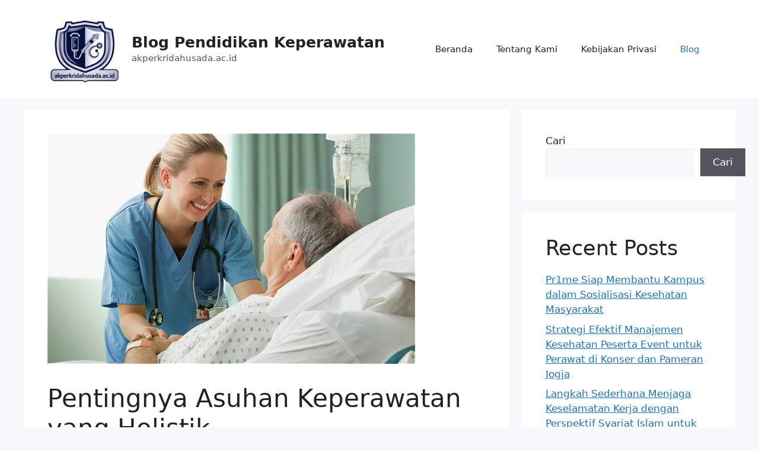

--- FILE ---
content_type: text/html; charset=UTF-8
request_url: https://akperkridahusada.ac.id/pentingnya-asuhan-keperawatan-yang-holistik/
body_size: 17115
content:
<!DOCTYPE html>
<html lang="id">
<head>
	<meta charset="UTF-8">
	<meta name='robots' content='index, follow, max-image-preview:large, max-snippet:-1, max-video-preview:-1' />
<meta name="viewport" content="width=device-width, initial-scale=1">
	<!-- This site is optimized with the Yoast SEO plugin v26.6 - https://yoast.com/wordpress/plugins/seo/ -->
	<title>Pentingnya Asuhan Keperawatan yang Holistik Apa Saja Sih?</title>
	<meta name="description" content="Pentingnya Asuhan Keperawatan yang Holistik Apa Saja Sih? Untuk mengetahuinya silakan baca artikel ini hingga habis." />
	<link rel="canonical" href="https://akperkridahusada.ac.id/pentingnya-asuhan-keperawatan-yang-holistik/" />
	<meta property="og:locale" content="id_ID" />
	<meta property="og:type" content="article" />
	<meta property="og:title" content="Pentingnya Asuhan Keperawatan yang Holistik Apa Saja Sih?" />
	<meta property="og:description" content="Pentingnya Asuhan Keperawatan yang Holistik Apa Saja Sih? Untuk mengetahuinya silakan baca artikel ini hingga habis." />
	<meta property="og:url" content="https://akperkridahusada.ac.id/pentingnya-asuhan-keperawatan-yang-holistik/" />
	<meta property="og:site_name" content="Blog Pendidikan Keperawatan" />
	<meta property="article:published_time" content="2024-03-06T07:25:22+00:00" />
	<meta property="article:modified_time" content="2024-10-01T06:45:00+00:00" />
	<meta property="og:image" content="http://akperkridahusada.ac.id/wp-content/uploads/2024/03/perawat.jpg" />
	<meta property="og:image:width" content="620" />
	<meta property="og:image:height" content="388" />
	<meta property="og:image:type" content="image/jpeg" />
	<meta name="author" content="adminkrida" />
	<meta name="twitter:card" content="summary_large_image" />
	<meta name="twitter:label1" content="Ditulis oleh" />
	<meta name="twitter:data1" content="adminkrida" />
	<meta name="twitter:label2" content="Estimasi waktu membaca" />
	<meta name="twitter:data2" content="5 menit" />
	<script type="application/ld+json" class="yoast-schema-graph">{"@context":"https://schema.org","@graph":[{"@type":"Article","@id":"https://akperkridahusada.ac.id/pentingnya-asuhan-keperawatan-yang-holistik/#article","isPartOf":{"@id":"https://akperkridahusada.ac.id/pentingnya-asuhan-keperawatan-yang-holistik/"},"author":{"name":"adminkrida","@id":"https://akperkridahusada.ac.id/#/schema/person/eb9698f184e99d3cd27e1e239714ccfa"},"headline":"Pentingnya Asuhan Keperawatan yang Holistik","datePublished":"2024-03-06T07:25:22+00:00","dateModified":"2024-10-01T06:45:00+00:00","mainEntityOfPage":{"@id":"https://akperkridahusada.ac.id/pentingnya-asuhan-keperawatan-yang-holistik/"},"wordCount":813,"publisher":{"@id":"https://akperkridahusada.ac.id/#organization"},"image":{"@id":"https://akperkridahusada.ac.id/pentingnya-asuhan-keperawatan-yang-holistik/#primaryimage"},"thumbnailUrl":"https://akperkridahusada.ac.id/wp-content/uploads/2024/03/perawat.jpg","articleSection":["Blog"],"inLanguage":"id"},{"@type":"WebPage","@id":"https://akperkridahusada.ac.id/pentingnya-asuhan-keperawatan-yang-holistik/","url":"https://akperkridahusada.ac.id/pentingnya-asuhan-keperawatan-yang-holistik/","name":"Pentingnya Asuhan Keperawatan yang Holistik Apa Saja Sih?","isPartOf":{"@id":"https://akperkridahusada.ac.id/#website"},"primaryImageOfPage":{"@id":"https://akperkridahusada.ac.id/pentingnya-asuhan-keperawatan-yang-holistik/#primaryimage"},"image":{"@id":"https://akperkridahusada.ac.id/pentingnya-asuhan-keperawatan-yang-holistik/#primaryimage"},"thumbnailUrl":"https://akperkridahusada.ac.id/wp-content/uploads/2024/03/perawat.jpg","datePublished":"2024-03-06T07:25:22+00:00","dateModified":"2024-10-01T06:45:00+00:00","description":"Pentingnya Asuhan Keperawatan yang Holistik Apa Saja Sih? Untuk mengetahuinya silakan baca artikel ini hingga habis.","breadcrumb":{"@id":"https://akperkridahusada.ac.id/pentingnya-asuhan-keperawatan-yang-holistik/#breadcrumb"},"inLanguage":"id","potentialAction":[{"@type":"ReadAction","target":["https://akperkridahusada.ac.id/pentingnya-asuhan-keperawatan-yang-holistik/"]}]},{"@type":"ImageObject","inLanguage":"id","@id":"https://akperkridahusada.ac.id/pentingnya-asuhan-keperawatan-yang-holistik/#primaryimage","url":"https://akperkridahusada.ac.id/wp-content/uploads/2024/03/perawat.jpg","contentUrl":"https://akperkridahusada.ac.id/wp-content/uploads/2024/03/perawat.jpg","width":620,"height":388,"caption":"perawat"},{"@type":"BreadcrumbList","@id":"https://akperkridahusada.ac.id/pentingnya-asuhan-keperawatan-yang-holistik/#breadcrumb","itemListElement":[{"@type":"ListItem","position":1,"name":"Beranda","item":"https://akperkridahusada.ac.id/"},{"@type":"ListItem","position":2,"name":"Pentingnya Asuhan Keperawatan yang Holistik"}]},{"@type":"WebSite","@id":"https://akperkridahusada.ac.id/#website","url":"https://akperkridahusada.ac.id/","name":"Blog Pendidikan Keperawatan","description":"akperkridahusada.ac.id","publisher":{"@id":"https://akperkridahusada.ac.id/#organization"},"potentialAction":[{"@type":"SearchAction","target":{"@type":"EntryPoint","urlTemplate":"https://akperkridahusada.ac.id/?s={search_term_string}"},"query-input":{"@type":"PropertyValueSpecification","valueRequired":true,"valueName":"search_term_string"}}],"inLanguage":"id"},{"@type":"Organization","@id":"https://akperkridahusada.ac.id/#organization","name":"Blog Pendidikan Keperawatan","url":"https://akperkridahusada.ac.id/","logo":{"@type":"ImageObject","inLanguage":"id","@id":"https://akperkridahusada.ac.id/#/schema/logo/image/","url":"https://akperkridahusada.ac.id/wp-content/uploads/2025/05/akperkridahusada-ac-id.jpg","contentUrl":"https://akperkridahusada.ac.id/wp-content/uploads/2025/05/akperkridahusada-ac-id.jpg","width":300,"height":300,"caption":"Blog Pendidikan Keperawatan"},"image":{"@id":"https://akperkridahusada.ac.id/#/schema/logo/image/"}},{"@type":"Person","@id":"https://akperkridahusada.ac.id/#/schema/person/eb9698f184e99d3cd27e1e239714ccfa","name":"adminkrida","image":{"@type":"ImageObject","inLanguage":"id","@id":"https://akperkridahusada.ac.id/#/schema/person/image/","url":"https://secure.gravatar.com/avatar/1eea9c9741e8572de7efc01f60b99826b24b40764a099438d62d9dd8df1723f9?s=96&d=mm&r=g","contentUrl":"https://secure.gravatar.com/avatar/1eea9c9741e8572de7efc01f60b99826b24b40764a099438d62d9dd8df1723f9?s=96&d=mm&r=g","caption":"adminkrida"},"sameAs":["http://akperkridahusada.ac.id"],"url":"https://akperkridahusada.ac.id/author/adminkrida/"}]}</script>
	<!-- / Yoast SEO plugin. -->


<link rel="alternate" type="application/rss+xml" title="Blog Pendidikan Keperawatan &raquo; Feed" href="https://akperkridahusada.ac.id/feed/" />
<link rel="alternate" type="application/rss+xml" title="Blog Pendidikan Keperawatan &raquo; Umpan Komentar" href="https://akperkridahusada.ac.id/comments/feed/" />
<link rel="alternate" type="application/rss+xml" title="Blog Pendidikan Keperawatan &raquo; Pentingnya Asuhan Keperawatan yang Holistik Umpan Komentar" href="https://akperkridahusada.ac.id/pentingnya-asuhan-keperawatan-yang-holistik/feed/" />
<link rel="alternate" title="oEmbed (JSON)" type="application/json+oembed" href="https://akperkridahusada.ac.id/wp-json/oembed/1.0/embed?url=https%3A%2F%2Fakperkridahusada.ac.id%2Fpentingnya-asuhan-keperawatan-yang-holistik%2F" />
<link rel="alternate" title="oEmbed (XML)" type="text/xml+oembed" href="https://akperkridahusada.ac.id/wp-json/oembed/1.0/embed?url=https%3A%2F%2Fakperkridahusada.ac.id%2Fpentingnya-asuhan-keperawatan-yang-holistik%2F&#038;format=xml" />
<style id='wp-img-auto-sizes-contain-inline-css'>
img:is([sizes=auto i],[sizes^="auto," i]){contain-intrinsic-size:3000px 1500px}
/*# sourceURL=wp-img-auto-sizes-contain-inline-css */
</style>

<style id='wp-emoji-styles-inline-css'>

	img.wp-smiley, img.emoji {
		display: inline !important;
		border: none !important;
		box-shadow: none !important;
		height: 1em !important;
		width: 1em !important;
		margin: 0 0.07em !important;
		vertical-align: -0.1em !important;
		background: none !important;
		padding: 0 !important;
	}
/*# sourceURL=wp-emoji-styles-inline-css */
</style>
<link rel='stylesheet' id='wp-block-library-css' href='https://akperkridahusada.ac.id/wp-includes/css/dist/block-library/style.min.css?ver=6.9' media='all' />
<style id='wp-block-heading-inline-css'>
h1:where(.wp-block-heading).has-background,h2:where(.wp-block-heading).has-background,h3:where(.wp-block-heading).has-background,h4:where(.wp-block-heading).has-background,h5:where(.wp-block-heading).has-background,h6:where(.wp-block-heading).has-background{padding:1.25em 2.375em}h1.has-text-align-left[style*=writing-mode]:where([style*=vertical-lr]),h1.has-text-align-right[style*=writing-mode]:where([style*=vertical-rl]),h2.has-text-align-left[style*=writing-mode]:where([style*=vertical-lr]),h2.has-text-align-right[style*=writing-mode]:where([style*=vertical-rl]),h3.has-text-align-left[style*=writing-mode]:where([style*=vertical-lr]),h3.has-text-align-right[style*=writing-mode]:where([style*=vertical-rl]),h4.has-text-align-left[style*=writing-mode]:where([style*=vertical-lr]),h4.has-text-align-right[style*=writing-mode]:where([style*=vertical-rl]),h5.has-text-align-left[style*=writing-mode]:where([style*=vertical-lr]),h5.has-text-align-right[style*=writing-mode]:where([style*=vertical-rl]),h6.has-text-align-left[style*=writing-mode]:where([style*=vertical-lr]),h6.has-text-align-right[style*=writing-mode]:where([style*=vertical-rl]){rotate:180deg}
/*# sourceURL=https://akperkridahusada.ac.id/wp-includes/blocks/heading/style.min.css */
</style>
<style id='wp-block-latest-posts-inline-css'>
.wp-block-latest-posts{box-sizing:border-box}.wp-block-latest-posts.alignleft{margin-right:2em}.wp-block-latest-posts.alignright{margin-left:2em}.wp-block-latest-posts.wp-block-latest-posts__list{list-style:none}.wp-block-latest-posts.wp-block-latest-posts__list li{clear:both;overflow-wrap:break-word}.wp-block-latest-posts.is-grid{display:flex;flex-wrap:wrap}.wp-block-latest-posts.is-grid li{margin:0 1.25em 1.25em 0;width:100%}@media (min-width:600px){.wp-block-latest-posts.columns-2 li{width:calc(50% - .625em)}.wp-block-latest-posts.columns-2 li:nth-child(2n){margin-right:0}.wp-block-latest-posts.columns-3 li{width:calc(33.33333% - .83333em)}.wp-block-latest-posts.columns-3 li:nth-child(3n){margin-right:0}.wp-block-latest-posts.columns-4 li{width:calc(25% - .9375em)}.wp-block-latest-posts.columns-4 li:nth-child(4n){margin-right:0}.wp-block-latest-posts.columns-5 li{width:calc(20% - 1em)}.wp-block-latest-posts.columns-5 li:nth-child(5n){margin-right:0}.wp-block-latest-posts.columns-6 li{width:calc(16.66667% - 1.04167em)}.wp-block-latest-posts.columns-6 li:nth-child(6n){margin-right:0}}:root :where(.wp-block-latest-posts.is-grid){padding:0}:root :where(.wp-block-latest-posts.wp-block-latest-posts__list){padding-left:0}.wp-block-latest-posts__post-author,.wp-block-latest-posts__post-date{display:block;font-size:.8125em}.wp-block-latest-posts__post-excerpt,.wp-block-latest-posts__post-full-content{margin-bottom:1em;margin-top:.5em}.wp-block-latest-posts__featured-image a{display:inline-block}.wp-block-latest-posts__featured-image img{height:auto;max-width:100%;width:auto}.wp-block-latest-posts__featured-image.alignleft{float:left;margin-right:1em}.wp-block-latest-posts__featured-image.alignright{float:right;margin-left:1em}.wp-block-latest-posts__featured-image.aligncenter{margin-bottom:1em;text-align:center}
/*# sourceURL=https://akperkridahusada.ac.id/wp-includes/blocks/latest-posts/style.min.css */
</style>
<style id='wp-block-list-inline-css'>
ol,ul{box-sizing:border-box}:root :where(.wp-block-list.has-background){padding:1.25em 2.375em}
/*# sourceURL=https://akperkridahusada.ac.id/wp-includes/blocks/list/style.min.css */
</style>
<style id='wp-block-search-inline-css'>
.wp-block-search__button{margin-left:10px;word-break:normal}.wp-block-search__button.has-icon{line-height:0}.wp-block-search__button svg{height:1.25em;min-height:24px;min-width:24px;width:1.25em;fill:currentColor;vertical-align:text-bottom}:where(.wp-block-search__button){border:1px solid #ccc;padding:6px 10px}.wp-block-search__inside-wrapper{display:flex;flex:auto;flex-wrap:nowrap;max-width:100%}.wp-block-search__label{width:100%}.wp-block-search.wp-block-search__button-only .wp-block-search__button{box-sizing:border-box;display:flex;flex-shrink:0;justify-content:center;margin-left:0;max-width:100%}.wp-block-search.wp-block-search__button-only .wp-block-search__inside-wrapper{min-width:0!important;transition-property:width}.wp-block-search.wp-block-search__button-only .wp-block-search__input{flex-basis:100%;transition-duration:.3s}.wp-block-search.wp-block-search__button-only.wp-block-search__searchfield-hidden,.wp-block-search.wp-block-search__button-only.wp-block-search__searchfield-hidden .wp-block-search__inside-wrapper{overflow:hidden}.wp-block-search.wp-block-search__button-only.wp-block-search__searchfield-hidden .wp-block-search__input{border-left-width:0!important;border-right-width:0!important;flex-basis:0;flex-grow:0;margin:0;min-width:0!important;padding-left:0!important;padding-right:0!important;width:0!important}:where(.wp-block-search__input){appearance:none;border:1px solid #949494;flex-grow:1;font-family:inherit;font-size:inherit;font-style:inherit;font-weight:inherit;letter-spacing:inherit;line-height:inherit;margin-left:0;margin-right:0;min-width:3rem;padding:8px;text-decoration:unset!important;text-transform:inherit}:where(.wp-block-search__button-inside .wp-block-search__inside-wrapper){background-color:#fff;border:1px solid #949494;box-sizing:border-box;padding:4px}:where(.wp-block-search__button-inside .wp-block-search__inside-wrapper) .wp-block-search__input{border:none;border-radius:0;padding:0 4px}:where(.wp-block-search__button-inside .wp-block-search__inside-wrapper) .wp-block-search__input:focus{outline:none}:where(.wp-block-search__button-inside .wp-block-search__inside-wrapper) :where(.wp-block-search__button){padding:4px 8px}.wp-block-search.aligncenter .wp-block-search__inside-wrapper{margin:auto}.wp-block[data-align=right] .wp-block-search.wp-block-search__button-only .wp-block-search__inside-wrapper{float:right}
/*# sourceURL=https://akperkridahusada.ac.id/wp-includes/blocks/search/style.min.css */
</style>
<style id='wp-block-group-inline-css'>
.wp-block-group{box-sizing:border-box}:where(.wp-block-group.wp-block-group-is-layout-constrained){position:relative}
/*# sourceURL=https://akperkridahusada.ac.id/wp-includes/blocks/group/style.min.css */
</style>
<style id='wp-block-paragraph-inline-css'>
.is-small-text{font-size:.875em}.is-regular-text{font-size:1em}.is-large-text{font-size:2.25em}.is-larger-text{font-size:3em}.has-drop-cap:not(:focus):first-letter{float:left;font-size:8.4em;font-style:normal;font-weight:100;line-height:.68;margin:.05em .1em 0 0;text-transform:uppercase}body.rtl .has-drop-cap:not(:focus):first-letter{float:none;margin-left:.1em}p.has-drop-cap.has-background{overflow:hidden}:root :where(p.has-background){padding:1.25em 2.375em}:where(p.has-text-color:not(.has-link-color)) a{color:inherit}p.has-text-align-left[style*="writing-mode:vertical-lr"],p.has-text-align-right[style*="writing-mode:vertical-rl"]{rotate:180deg}
/*# sourceURL=https://akperkridahusada.ac.id/wp-includes/blocks/paragraph/style.min.css */
</style>
<style id='global-styles-inline-css'>
:root{--wp--preset--aspect-ratio--square: 1;--wp--preset--aspect-ratio--4-3: 4/3;--wp--preset--aspect-ratio--3-4: 3/4;--wp--preset--aspect-ratio--3-2: 3/2;--wp--preset--aspect-ratio--2-3: 2/3;--wp--preset--aspect-ratio--16-9: 16/9;--wp--preset--aspect-ratio--9-16: 9/16;--wp--preset--color--black: #000000;--wp--preset--color--cyan-bluish-gray: #abb8c3;--wp--preset--color--white: #ffffff;--wp--preset--color--pale-pink: #f78da7;--wp--preset--color--vivid-red: #cf2e2e;--wp--preset--color--luminous-vivid-orange: #ff6900;--wp--preset--color--luminous-vivid-amber: #fcb900;--wp--preset--color--light-green-cyan: #7bdcb5;--wp--preset--color--vivid-green-cyan: #00d084;--wp--preset--color--pale-cyan-blue: #8ed1fc;--wp--preset--color--vivid-cyan-blue: #0693e3;--wp--preset--color--vivid-purple: #9b51e0;--wp--preset--color--contrast: var(--contrast);--wp--preset--color--contrast-2: var(--contrast-2);--wp--preset--color--contrast-3: var(--contrast-3);--wp--preset--color--base: var(--base);--wp--preset--color--base-2: var(--base-2);--wp--preset--color--base-3: var(--base-3);--wp--preset--color--accent: var(--accent);--wp--preset--gradient--vivid-cyan-blue-to-vivid-purple: linear-gradient(135deg,rgb(6,147,227) 0%,rgb(155,81,224) 100%);--wp--preset--gradient--light-green-cyan-to-vivid-green-cyan: linear-gradient(135deg,rgb(122,220,180) 0%,rgb(0,208,130) 100%);--wp--preset--gradient--luminous-vivid-amber-to-luminous-vivid-orange: linear-gradient(135deg,rgb(252,185,0) 0%,rgb(255,105,0) 100%);--wp--preset--gradient--luminous-vivid-orange-to-vivid-red: linear-gradient(135deg,rgb(255,105,0) 0%,rgb(207,46,46) 100%);--wp--preset--gradient--very-light-gray-to-cyan-bluish-gray: linear-gradient(135deg,rgb(238,238,238) 0%,rgb(169,184,195) 100%);--wp--preset--gradient--cool-to-warm-spectrum: linear-gradient(135deg,rgb(74,234,220) 0%,rgb(151,120,209) 20%,rgb(207,42,186) 40%,rgb(238,44,130) 60%,rgb(251,105,98) 80%,rgb(254,248,76) 100%);--wp--preset--gradient--blush-light-purple: linear-gradient(135deg,rgb(255,206,236) 0%,rgb(152,150,240) 100%);--wp--preset--gradient--blush-bordeaux: linear-gradient(135deg,rgb(254,205,165) 0%,rgb(254,45,45) 50%,rgb(107,0,62) 100%);--wp--preset--gradient--luminous-dusk: linear-gradient(135deg,rgb(255,203,112) 0%,rgb(199,81,192) 50%,rgb(65,88,208) 100%);--wp--preset--gradient--pale-ocean: linear-gradient(135deg,rgb(255,245,203) 0%,rgb(182,227,212) 50%,rgb(51,167,181) 100%);--wp--preset--gradient--electric-grass: linear-gradient(135deg,rgb(202,248,128) 0%,rgb(113,206,126) 100%);--wp--preset--gradient--midnight: linear-gradient(135deg,rgb(2,3,129) 0%,rgb(40,116,252) 100%);--wp--preset--font-size--small: 13px;--wp--preset--font-size--medium: 20px;--wp--preset--font-size--large: 36px;--wp--preset--font-size--x-large: 42px;--wp--preset--spacing--20: 0.44rem;--wp--preset--spacing--30: 0.67rem;--wp--preset--spacing--40: 1rem;--wp--preset--spacing--50: 1.5rem;--wp--preset--spacing--60: 2.25rem;--wp--preset--spacing--70: 3.38rem;--wp--preset--spacing--80: 5.06rem;--wp--preset--shadow--natural: 6px 6px 9px rgba(0, 0, 0, 0.2);--wp--preset--shadow--deep: 12px 12px 50px rgba(0, 0, 0, 0.4);--wp--preset--shadow--sharp: 6px 6px 0px rgba(0, 0, 0, 0.2);--wp--preset--shadow--outlined: 6px 6px 0px -3px rgb(255, 255, 255), 6px 6px rgb(0, 0, 0);--wp--preset--shadow--crisp: 6px 6px 0px rgb(0, 0, 0);}:where(.is-layout-flex){gap: 0.5em;}:where(.is-layout-grid){gap: 0.5em;}body .is-layout-flex{display: flex;}.is-layout-flex{flex-wrap: wrap;align-items: center;}.is-layout-flex > :is(*, div){margin: 0;}body .is-layout-grid{display: grid;}.is-layout-grid > :is(*, div){margin: 0;}:where(.wp-block-columns.is-layout-flex){gap: 2em;}:where(.wp-block-columns.is-layout-grid){gap: 2em;}:where(.wp-block-post-template.is-layout-flex){gap: 1.25em;}:where(.wp-block-post-template.is-layout-grid){gap: 1.25em;}.has-black-color{color: var(--wp--preset--color--black) !important;}.has-cyan-bluish-gray-color{color: var(--wp--preset--color--cyan-bluish-gray) !important;}.has-white-color{color: var(--wp--preset--color--white) !important;}.has-pale-pink-color{color: var(--wp--preset--color--pale-pink) !important;}.has-vivid-red-color{color: var(--wp--preset--color--vivid-red) !important;}.has-luminous-vivid-orange-color{color: var(--wp--preset--color--luminous-vivid-orange) !important;}.has-luminous-vivid-amber-color{color: var(--wp--preset--color--luminous-vivid-amber) !important;}.has-light-green-cyan-color{color: var(--wp--preset--color--light-green-cyan) !important;}.has-vivid-green-cyan-color{color: var(--wp--preset--color--vivid-green-cyan) !important;}.has-pale-cyan-blue-color{color: var(--wp--preset--color--pale-cyan-blue) !important;}.has-vivid-cyan-blue-color{color: var(--wp--preset--color--vivid-cyan-blue) !important;}.has-vivid-purple-color{color: var(--wp--preset--color--vivid-purple) !important;}.has-black-background-color{background-color: var(--wp--preset--color--black) !important;}.has-cyan-bluish-gray-background-color{background-color: var(--wp--preset--color--cyan-bluish-gray) !important;}.has-white-background-color{background-color: var(--wp--preset--color--white) !important;}.has-pale-pink-background-color{background-color: var(--wp--preset--color--pale-pink) !important;}.has-vivid-red-background-color{background-color: var(--wp--preset--color--vivid-red) !important;}.has-luminous-vivid-orange-background-color{background-color: var(--wp--preset--color--luminous-vivid-orange) !important;}.has-luminous-vivid-amber-background-color{background-color: var(--wp--preset--color--luminous-vivid-amber) !important;}.has-light-green-cyan-background-color{background-color: var(--wp--preset--color--light-green-cyan) !important;}.has-vivid-green-cyan-background-color{background-color: var(--wp--preset--color--vivid-green-cyan) !important;}.has-pale-cyan-blue-background-color{background-color: var(--wp--preset--color--pale-cyan-blue) !important;}.has-vivid-cyan-blue-background-color{background-color: var(--wp--preset--color--vivid-cyan-blue) !important;}.has-vivid-purple-background-color{background-color: var(--wp--preset--color--vivid-purple) !important;}.has-black-border-color{border-color: var(--wp--preset--color--black) !important;}.has-cyan-bluish-gray-border-color{border-color: var(--wp--preset--color--cyan-bluish-gray) !important;}.has-white-border-color{border-color: var(--wp--preset--color--white) !important;}.has-pale-pink-border-color{border-color: var(--wp--preset--color--pale-pink) !important;}.has-vivid-red-border-color{border-color: var(--wp--preset--color--vivid-red) !important;}.has-luminous-vivid-orange-border-color{border-color: var(--wp--preset--color--luminous-vivid-orange) !important;}.has-luminous-vivid-amber-border-color{border-color: var(--wp--preset--color--luminous-vivid-amber) !important;}.has-light-green-cyan-border-color{border-color: var(--wp--preset--color--light-green-cyan) !important;}.has-vivid-green-cyan-border-color{border-color: var(--wp--preset--color--vivid-green-cyan) !important;}.has-pale-cyan-blue-border-color{border-color: var(--wp--preset--color--pale-cyan-blue) !important;}.has-vivid-cyan-blue-border-color{border-color: var(--wp--preset--color--vivid-cyan-blue) !important;}.has-vivid-purple-border-color{border-color: var(--wp--preset--color--vivid-purple) !important;}.has-vivid-cyan-blue-to-vivid-purple-gradient-background{background: var(--wp--preset--gradient--vivid-cyan-blue-to-vivid-purple) !important;}.has-light-green-cyan-to-vivid-green-cyan-gradient-background{background: var(--wp--preset--gradient--light-green-cyan-to-vivid-green-cyan) !important;}.has-luminous-vivid-amber-to-luminous-vivid-orange-gradient-background{background: var(--wp--preset--gradient--luminous-vivid-amber-to-luminous-vivid-orange) !important;}.has-luminous-vivid-orange-to-vivid-red-gradient-background{background: var(--wp--preset--gradient--luminous-vivid-orange-to-vivid-red) !important;}.has-very-light-gray-to-cyan-bluish-gray-gradient-background{background: var(--wp--preset--gradient--very-light-gray-to-cyan-bluish-gray) !important;}.has-cool-to-warm-spectrum-gradient-background{background: var(--wp--preset--gradient--cool-to-warm-spectrum) !important;}.has-blush-light-purple-gradient-background{background: var(--wp--preset--gradient--blush-light-purple) !important;}.has-blush-bordeaux-gradient-background{background: var(--wp--preset--gradient--blush-bordeaux) !important;}.has-luminous-dusk-gradient-background{background: var(--wp--preset--gradient--luminous-dusk) !important;}.has-pale-ocean-gradient-background{background: var(--wp--preset--gradient--pale-ocean) !important;}.has-electric-grass-gradient-background{background: var(--wp--preset--gradient--electric-grass) !important;}.has-midnight-gradient-background{background: var(--wp--preset--gradient--midnight) !important;}.has-small-font-size{font-size: var(--wp--preset--font-size--small) !important;}.has-medium-font-size{font-size: var(--wp--preset--font-size--medium) !important;}.has-large-font-size{font-size: var(--wp--preset--font-size--large) !important;}.has-x-large-font-size{font-size: var(--wp--preset--font-size--x-large) !important;}
/*# sourceURL=global-styles-inline-css */
</style>

<style id='classic-theme-styles-inline-css'>
/*! This file is auto-generated */
.wp-block-button__link{color:#fff;background-color:#32373c;border-radius:9999px;box-shadow:none;text-decoration:none;padding:calc(.667em + 2px) calc(1.333em + 2px);font-size:1.125em}.wp-block-file__button{background:#32373c;color:#fff;text-decoration:none}
/*# sourceURL=/wp-includes/css/classic-themes.min.css */
</style>
<link rel='stylesheet' id='generate-style-css' href='https://akperkridahusada.ac.id/wp-content/themes/generatepress/assets/css/main.min.css?ver=3.6.1' media='all' />
<style id='generate-style-inline-css'>
body{background-color:var(--base-2);color:var(--contrast);}a{color:var(--accent);}a{text-decoration:underline;}.entry-title a, .site-branding a, a.button, .wp-block-button__link, .main-navigation a{text-decoration:none;}a:hover, a:focus, a:active{color:var(--contrast);}.wp-block-group__inner-container{max-width:1200px;margin-left:auto;margin-right:auto;}.site-header .header-image{width:125px;}:root{--contrast:#222222;--contrast-2:#575760;--contrast-3:#b2b2be;--base:#f0f0f0;--base-2:#f7f8f9;--base-3:#ffffff;--accent:#1e73be;}:root .has-contrast-color{color:var(--contrast);}:root .has-contrast-background-color{background-color:var(--contrast);}:root .has-contrast-2-color{color:var(--contrast-2);}:root .has-contrast-2-background-color{background-color:var(--contrast-2);}:root .has-contrast-3-color{color:var(--contrast-3);}:root .has-contrast-3-background-color{background-color:var(--contrast-3);}:root .has-base-color{color:var(--base);}:root .has-base-background-color{background-color:var(--base);}:root .has-base-2-color{color:var(--base-2);}:root .has-base-2-background-color{background-color:var(--base-2);}:root .has-base-3-color{color:var(--base-3);}:root .has-base-3-background-color{background-color:var(--base-3);}:root .has-accent-color{color:var(--accent);}:root .has-accent-background-color{background-color:var(--accent);}.top-bar{background-color:#636363;color:#ffffff;}.top-bar a{color:#ffffff;}.top-bar a:hover{color:#303030;}.site-header{background-color:var(--base-3);}.main-title a,.main-title a:hover{color:var(--contrast);}.site-description{color:var(--contrast-2);}.mobile-menu-control-wrapper .menu-toggle,.mobile-menu-control-wrapper .menu-toggle:hover,.mobile-menu-control-wrapper .menu-toggle:focus,.has-inline-mobile-toggle #site-navigation.toggled{background-color:rgba(0, 0, 0, 0.02);}.main-navigation,.main-navigation ul ul{background-color:var(--base-3);}.main-navigation .main-nav ul li a, .main-navigation .menu-toggle, .main-navigation .menu-bar-items{color:var(--contrast);}.main-navigation .main-nav ul li:not([class*="current-menu-"]):hover > a, .main-navigation .main-nav ul li:not([class*="current-menu-"]):focus > a, .main-navigation .main-nav ul li.sfHover:not([class*="current-menu-"]) > a, .main-navigation .menu-bar-item:hover > a, .main-navigation .menu-bar-item.sfHover > a{color:var(--accent);}button.menu-toggle:hover,button.menu-toggle:focus{color:var(--contrast);}.main-navigation .main-nav ul li[class*="current-menu-"] > a{color:var(--accent);}.navigation-search input[type="search"],.navigation-search input[type="search"]:active, .navigation-search input[type="search"]:focus, .main-navigation .main-nav ul li.search-item.active > a, .main-navigation .menu-bar-items .search-item.active > a{color:var(--accent);}.main-navigation ul ul{background-color:var(--base);}.separate-containers .inside-article, .separate-containers .comments-area, .separate-containers .page-header, .one-container .container, .separate-containers .paging-navigation, .inside-page-header{background-color:var(--base-3);}.entry-title a{color:var(--contrast);}.entry-title a:hover{color:var(--contrast-2);}.entry-meta{color:var(--contrast-2);}.sidebar .widget{background-color:var(--base-3);}.footer-widgets{background-color:var(--base-3);}.site-info{background-color:var(--base-3);}input[type="text"],input[type="email"],input[type="url"],input[type="password"],input[type="search"],input[type="tel"],input[type="number"],textarea,select{color:var(--contrast);background-color:var(--base-2);border-color:var(--base);}input[type="text"]:focus,input[type="email"]:focus,input[type="url"]:focus,input[type="password"]:focus,input[type="search"]:focus,input[type="tel"]:focus,input[type="number"]:focus,textarea:focus,select:focus{color:var(--contrast);background-color:var(--base-2);border-color:var(--contrast-3);}button,html input[type="button"],input[type="reset"],input[type="submit"],a.button,a.wp-block-button__link:not(.has-background){color:#ffffff;background-color:#55555e;}button:hover,html input[type="button"]:hover,input[type="reset"]:hover,input[type="submit"]:hover,a.button:hover,button:focus,html input[type="button"]:focus,input[type="reset"]:focus,input[type="submit"]:focus,a.button:focus,a.wp-block-button__link:not(.has-background):active,a.wp-block-button__link:not(.has-background):focus,a.wp-block-button__link:not(.has-background):hover{color:#ffffff;background-color:#3f4047;}a.generate-back-to-top{background-color:rgba( 0,0,0,0.4 );color:#ffffff;}a.generate-back-to-top:hover,a.generate-back-to-top:focus{background-color:rgba( 0,0,0,0.6 );color:#ffffff;}:root{--gp-search-modal-bg-color:var(--base-3);--gp-search-modal-text-color:var(--contrast);--gp-search-modal-overlay-bg-color:rgba(0,0,0,0.2);}@media (max-width:768px){.main-navigation .menu-bar-item:hover > a, .main-navigation .menu-bar-item.sfHover > a{background:none;color:var(--contrast);}}.nav-below-header .main-navigation .inside-navigation.grid-container, .nav-above-header .main-navigation .inside-navigation.grid-container{padding:0px 20px 0px 20px;}.site-main .wp-block-group__inner-container{padding:40px;}.separate-containers .paging-navigation{padding-top:20px;padding-bottom:20px;}.entry-content .alignwide, body:not(.no-sidebar) .entry-content .alignfull{margin-left:-40px;width:calc(100% + 80px);max-width:calc(100% + 80px);}.rtl .menu-item-has-children .dropdown-menu-toggle{padding-left:20px;}.rtl .main-navigation .main-nav ul li.menu-item-has-children > a{padding-right:20px;}@media (max-width:768px){.separate-containers .inside-article, .separate-containers .comments-area, .separate-containers .page-header, .separate-containers .paging-navigation, .one-container .site-content, .inside-page-header{padding:30px;}.site-main .wp-block-group__inner-container{padding:30px;}.inside-top-bar{padding-right:30px;padding-left:30px;}.inside-header{padding-right:30px;padding-left:30px;}.widget-area .widget{padding-top:30px;padding-right:30px;padding-bottom:30px;padding-left:30px;}.footer-widgets-container{padding-top:30px;padding-right:30px;padding-bottom:30px;padding-left:30px;}.inside-site-info{padding-right:30px;padding-left:30px;}.entry-content .alignwide, body:not(.no-sidebar) .entry-content .alignfull{margin-left:-30px;width:calc(100% + 60px);max-width:calc(100% + 60px);}.one-container .site-main .paging-navigation{margin-bottom:20px;}}/* End cached CSS */.is-right-sidebar{width:30%;}.is-left-sidebar{width:30%;}.site-content .content-area{width:70%;}@media (max-width:768px){.main-navigation .menu-toggle,.sidebar-nav-mobile:not(#sticky-placeholder){display:block;}.main-navigation ul,.gen-sidebar-nav,.main-navigation:not(.slideout-navigation):not(.toggled) .main-nav > ul,.has-inline-mobile-toggle #site-navigation .inside-navigation > *:not(.navigation-search):not(.main-nav){display:none;}.nav-align-right .inside-navigation,.nav-align-center .inside-navigation{justify-content:space-between;}.has-inline-mobile-toggle .mobile-menu-control-wrapper{display:flex;flex-wrap:wrap;}.has-inline-mobile-toggle .inside-header{flex-direction:row;text-align:left;flex-wrap:wrap;}.has-inline-mobile-toggle .header-widget,.has-inline-mobile-toggle #site-navigation{flex-basis:100%;}.nav-float-left .has-inline-mobile-toggle #site-navigation{order:10;}}
/*# sourceURL=generate-style-inline-css */
</style>
<link rel="https://api.w.org/" href="https://akperkridahusada.ac.id/wp-json/" /><link rel="alternate" title="JSON" type="application/json" href="https://akperkridahusada.ac.id/wp-json/wp/v2/posts/79" /><link rel="EditURI" type="application/rsd+xml" title="RSD" href="https://akperkridahusada.ac.id/xmlrpc.php?rsd" />
<meta name="generator" content="WordPress 6.9" />
<link rel='shortlink' href='https://akperkridahusada.ac.id/?p=79' />
<link rel="pingback" href="https://akperkridahusada.ac.id/xmlrpc.php">
<link rel="icon" href="https://akperkridahusada.ac.id/wp-content/uploads/2025/05/akperkridahusada-ac-id-150x150.jpg" sizes="32x32" />
<link rel="icon" href="https://akperkridahusada.ac.id/wp-content/uploads/2025/05/akperkridahusada-ac-id.jpg" sizes="192x192" />
<link rel="apple-touch-icon" href="https://akperkridahusada.ac.id/wp-content/uploads/2025/05/akperkridahusada-ac-id.jpg" />
<meta name="msapplication-TileImage" content="https://akperkridahusada.ac.id/wp-content/uploads/2025/05/akperkridahusada-ac-id.jpg" />
</head>

<body class="wp-singular post-template-default single single-post postid-79 single-format-standard wp-custom-logo wp-embed-responsive wp-theme-generatepress right-sidebar nav-float-right separate-containers header-aligned-left dropdown-hover featured-image-active" itemtype="https://schema.org/Blog" itemscope>
	<a class="screen-reader-text skip-link" href="#content" title="Langsung ke isi">Langsung ke isi</a>		<header class="site-header has-inline-mobile-toggle" id="masthead" aria-label="Situs"  itemtype="https://schema.org/WPHeader" itemscope>
			<div class="inside-header grid-container">
				<div class="site-branding-container"><div class="site-logo">
					<a href="https://akperkridahusada.ac.id/" rel="home">
						<img  class="header-image is-logo-image" alt="Blog Pendidikan Keperawatan" src="https://akperkridahusada.ac.id/wp-content/uploads/2025/05/akperkridahusada-ac-id.jpg" srcset="https://akperkridahusada.ac.id/wp-content/uploads/2025/05/akperkridahusada-ac-id.jpg 1x, http://akperkridahusada.ac.id/wp-content/uploads/2025/05/akperkridahusada-ac-id.jpg 2x" width="300" height="300" />
					</a>
				</div><div class="site-branding">
						<p class="main-title" itemprop="headline">
					<a href="https://akperkridahusada.ac.id/" rel="home">Blog Pendidikan Keperawatan</a>
				</p>
						<p class="site-description" itemprop="description">akperkridahusada.ac.id</p>
					</div></div>	<nav class="main-navigation mobile-menu-control-wrapper" id="mobile-menu-control-wrapper" aria-label="Toggle Ponsel">
				<button data-nav="site-navigation" class="menu-toggle" aria-controls="primary-menu" aria-expanded="false">
			<span class="gp-icon icon-menu-bars"><svg viewBox="0 0 512 512" aria-hidden="true" xmlns="http://www.w3.org/2000/svg" width="1em" height="1em"><path d="M0 96c0-13.255 10.745-24 24-24h464c13.255 0 24 10.745 24 24s-10.745 24-24 24H24c-13.255 0-24-10.745-24-24zm0 160c0-13.255 10.745-24 24-24h464c13.255 0 24 10.745 24 24s-10.745 24-24 24H24c-13.255 0-24-10.745-24-24zm0 160c0-13.255 10.745-24 24-24h464c13.255 0 24 10.745 24 24s-10.745 24-24 24H24c-13.255 0-24-10.745-24-24z" /></svg><svg viewBox="0 0 512 512" aria-hidden="true" xmlns="http://www.w3.org/2000/svg" width="1em" height="1em"><path d="M71.029 71.029c9.373-9.372 24.569-9.372 33.942 0L256 222.059l151.029-151.03c9.373-9.372 24.569-9.372 33.942 0 9.372 9.373 9.372 24.569 0 33.942L289.941 256l151.03 151.029c9.372 9.373 9.372 24.569 0 33.942-9.373 9.372-24.569 9.372-33.942 0L256 289.941l-151.029 151.03c-9.373 9.372-24.569 9.372-33.942 0-9.372-9.373-9.372-24.569 0-33.942L222.059 256 71.029 104.971c-9.372-9.373-9.372-24.569 0-33.942z" /></svg></span><span class="screen-reader-text">Menu</span>		</button>
	</nav>
			<nav class="main-navigation sub-menu-right" id="site-navigation" aria-label="Utama"  itemtype="https://schema.org/SiteNavigationElement" itemscope>
			<div class="inside-navigation grid-container">
								<button class="menu-toggle" aria-controls="primary-menu" aria-expanded="false">
					<span class="gp-icon icon-menu-bars"><svg viewBox="0 0 512 512" aria-hidden="true" xmlns="http://www.w3.org/2000/svg" width="1em" height="1em"><path d="M0 96c0-13.255 10.745-24 24-24h464c13.255 0 24 10.745 24 24s-10.745 24-24 24H24c-13.255 0-24-10.745-24-24zm0 160c0-13.255 10.745-24 24-24h464c13.255 0 24 10.745 24 24s-10.745 24-24 24H24c-13.255 0-24-10.745-24-24zm0 160c0-13.255 10.745-24 24-24h464c13.255 0 24 10.745 24 24s-10.745 24-24 24H24c-13.255 0-24-10.745-24-24z" /></svg><svg viewBox="0 0 512 512" aria-hidden="true" xmlns="http://www.w3.org/2000/svg" width="1em" height="1em"><path d="M71.029 71.029c9.373-9.372 24.569-9.372 33.942 0L256 222.059l151.029-151.03c9.373-9.372 24.569-9.372 33.942 0 9.372 9.373 9.372 24.569 0 33.942L289.941 256l151.03 151.029c9.372 9.373 9.372 24.569 0 33.942-9.373 9.372-24.569 9.372-33.942 0L256 289.941l-151.029 151.03c-9.373 9.372-24.569 9.372-33.942 0-9.372-9.373-9.372-24.569 0-33.942L222.059 256 71.029 104.971c-9.372-9.373-9.372-24.569 0-33.942z" /></svg></span><span class="mobile-menu">Menu</span>				</button>
				<div id="primary-menu" class="main-nav"><ul id="menu-menu-1" class=" menu sf-menu"><li id="menu-item-405" class="menu-item menu-item-type-custom menu-item-object-custom menu-item-home menu-item-405"><a href="https://akperkridahusada.ac.id/">Beranda</a></li>
<li id="menu-item-407" class="menu-item menu-item-type-post_type menu-item-object-page menu-item-407"><a href="https://akperkridahusada.ac.id/tentang-kami/">Tentang Kami</a></li>
<li id="menu-item-406" class="menu-item menu-item-type-post_type menu-item-object-page menu-item-privacy-policy menu-item-406"><a rel="privacy-policy" href="https://akperkridahusada.ac.id/kebijakan-privasi/">Kebijakan Privasi</a></li>
<li id="menu-item-408" class="menu-item menu-item-type-taxonomy menu-item-object-category current-post-ancestor current-menu-parent current-post-parent menu-item-408"><a href="https://akperkridahusada.ac.id/category/blog/">Blog</a></li>
</ul></div>			</div>
		</nav>
					</div>
		</header>
		
	<div class="site grid-container container hfeed" id="page">
				<div class="site-content" id="content">
			
	<div class="content-area" id="primary">
		<main class="site-main" id="main">
			
<article id="post-79" class="post-79 post type-post status-publish format-standard has-post-thumbnail hentry category-blog" itemtype="https://schema.org/CreativeWork" itemscope>
	<div class="inside-article">
				<div class="featured-image page-header-image-single grid-container grid-parent">
			<img width="620" height="388" src="https://akperkridahusada.ac.id/wp-content/uploads/2024/03/perawat.jpg" class="attachment-full size-full wp-post-image" alt="perawat" itemprop="image" decoding="async" fetchpriority="high" srcset="https://akperkridahusada.ac.id/wp-content/uploads/2024/03/perawat.jpg 620w, https://akperkridahusada.ac.id/wp-content/uploads/2024/03/perawat-300x188.jpg 300w" sizes="(max-width: 620px) 100vw, 620px" />		</div>
					<header class="entry-header">
				<h1 class="entry-title" itemprop="headline">Pentingnya Asuhan Keperawatan yang Holistik</h1>		<div class="entry-meta">
			<span class="posted-on"><time class="updated" datetime="2024-10-01T13:45:00+07:00" itemprop="dateModified">01/10/2024</time><time class="entry-date published" datetime="2024-03-06T14:25:22+07:00" itemprop="datePublished">06/03/2024</time></span> <span class="byline">oleh <span class="author vcard" itemprop="author" itemtype="https://schema.org/Person" itemscope><a class="url fn n" href="https://akperkridahusada.ac.id/author/adminkrida/" title="Lihat semua tulisan oleh adminkrida" rel="author" itemprop="url"><span class="author-name" itemprop="name">adminkrida</span></a></span></span> 		</div>
					</header>
			
		<div class="entry-content" itemprop="text">
			
<p>Dalam dunia perawatan kesehatan, pendekatan holistik menjadi semakin penting dan diakui karena memberikan perhatian yang komprehensif terhadap pasien. Konsep ini menekankan perlunya memperhatikan aspek fisik, emosional, sosial, dan spiritual dari kesehatan seseorang. Hal ini tidak hanya memperhatikan gejala medis yang tampak, tetapi juga faktor-faktor yang memengaruhi kesejahteraan holistik seseorang.&nbsp;</p>



<h2 class="wp-block-heading">Pengertian Asuhan Keperawatan Holistik</h2>



<p>Pengertian asuhan keperawatan holistik adalah pendekatan perawatan yang melibatkan pemahaman menyeluruh tentang kondisi fisik, emosional, sosial, dan spiritual pasien. Ini berarti perawat tidak hanya berkonsentrasi pada gejala medis yang tampak, tetapi juga memperhatikan faktor-faktor lain yang dapat mempengaruhi kesehatan dan kesejahteraan pasien.&nbsp;</p>



<p>Sebagai contoh, ketika seorang pasien datang dengan keluhan fisik seperti sakit kepala, seorang perawat holistik tidak hanya akan mencari penyebab fisik dari sakit kepala tersebut, tetapi juga akan mengeksplorasi kemungkinan penyebab psikologis, emosional, atau sosial yang mungkin ada. Ini membantu perawat memahami pasien secara lebih utuh dan menyediakan perawatan yang lebih holistik.</p>



<h2 class="wp-block-heading">Pentingnya Asuhan Keperawatan yang Holistik</h2>



<h3 class="wp-block-heading">Memanusiakan Perawatan Kesehatan</h3>



<p>Pendekatan holistik membantu memanusiakan perawatan kesehatan dengan memperlakukan pasien sebagai individu yang utuh, bukan hanya sebagai sekumpulan gejala medis. Ini berarti perawat tidak hanya melihat pasien sebagai diagnosis atau kasus klinis, tetapi sebagai individu yang memiliki kebutuhan unik, latar belakang, dan nilai-nilai yang harus diperhatikan.&nbsp;</p>



<p>Dalam praktek klinis sehari-hari, ini bisa berarti memperhatikan preferensi makanan, kepercayaan spiritual, atau dukungan sosial yang dimiliki oleh pasien. Sebagai contoh, dalam memberikan asuhan kepada seorang pasien dengan diabetes, perawat holistik tidak hanya akan memberikan edukasi tentang diet dan pengobatan, tetapi juga akan mempertimbangkan preferensi kuliner pasien, dukungan keluarga, dan kebutuhan spiritual yang mungkin dimiliki pasien.</p>



<p>Dengan demikian, perawat membantu membangun hubungan yang lebih dalam dengan pasien dan memastikan bahwa perawatan yang diberikan sesuai dengan kebutuhan individu pasien.</p>



<p>Baca Juga : <a href="https://akperkridahusada.ac.id/booth-pameran-untuk-pameran-alat-kesehatan/">Booth Pameran Untuk Pameran Alat Kesehatan</a></p>



<h3 class="wp-block-heading">Mendukung Kesembuhan dan Kesejahteraan Holistik</h3>



<p>Asuhan keperawatan holistik tidak hanya bertujuan untuk mengobati penyakit fisik, tetapi juga untuk mendukung kesembuhan dan kesejahteraan holistik pasien. Ini berarti memperhatikan aspek emosional, sosial, dan spiritual pasien dalam merancang rencana perawatan. Penelitian telah menunjukkan bahwa faktor-faktor ini dapat berkontribusi secara signifikan terhadap proses kesembuhan dan kesejahteraan pasien.&nbsp;</p>



<p>Sebagai contoh, dukungan sosial dari keluarga dan teman-teman dapat membantu pasien mengatasi stres dan meningkatkan motivasi untuk mematuhi rencana perawatan. Begitu juga, dukungan spiritual dapat memberikan ketenangan dan harapan kepada pasien dalam menghadapi tantangan kesehatan mereka. Dengan memperhitungkan faktor-faktor ini dalam perawatan, perawat membantu menciptakan lingkungan yang mendukung bagi kesembuhan dan kesejahteraan pasien.</p>



<h3 class="wp-block-heading">Pentingnya Kolaborasi antara Profesional Kesehatan</h3>



<p>Kolaborasi antara berbagai profesional kesehatan juga merupakan aspek penting dari asuhan keperawatan holistik. Ini melibatkan kerja sama antara perawat, dokter, ahli terapi, dan profesional kesehatan lainnya dalam merencanakan dan memberikan perawatan kepada pasien. Setiap anggota tim memiliki pengetahuan dan keahlian yang berbeda, dan dengan bekerja bersama-sama, mereka dapat memastikan bahwa semua aspek kesehatan pasien dipertimbangkan dan diatasi.&nbsp;</p>



<p>Sebagai contoh, dalam merawat pasien dengan kondisi kronis seperti penyakit jantung, seorang perawat mungkin berkolaborasi dengan dokter, ahli gizi, dan terapis fisik untuk merancang rencana perawatan yang komprehensif. Ini dapat mencakup pengawasan dan pengaturan pengobatan, pengelolaan pola makan dan gaya hidup, serta rehabilitasi fisik untuk meningkatkan kondisi fisik dan kualitas hidup pasien. Dengan demikian, kolaborasi tim multidisiplin membantu memastikan bahwa pasien menerima perawatan yang paling efektif dan holistik.</p>



<h3 class="wp-block-heading">Memahami Dampak Lingkungan Sosial dan Spiritual pada Kesehatan</h3>



<p>Faktor lingkungan, baik itu sosial maupun spiritual, juga dapat memiliki dampak signifikan pada kesehatan seseorang. Lingkungan sosial, termasuk keluarga, teman-teman, dan masyarakat sekitar, dapat memengaruhi perilaku kesehatan seseorang serta dukungan yang mereka terima dalam menghadapi tantangan kesehatan.&nbsp;</p>



<p>Lingkungan spiritual, seperti keyakinan dan praktik keagamaan, juga dapat memberikan dukungan emosional dan harapan kepada individu dalam menghadapi situasi sulit. Oleh karena itu, perawat perlu memperhitungkan aspek lingkungan ini dalam memberikan perawatan holistik kepada pasien. Mereka dapat membangun hubungan empati dengan pasien, mendengarkan dengan penuh perhatian, dan menyediakan dukungan yang dibutuhkan untuk membantu pasien mencapai kesejahteraan holistik mereka.</p>



<h3 class="wp-block-heading">Studi Kasus dan Penelitian</h3>



<p>Studi kasus dan penelitian telah menunjukkan efektivitas asuhan keperawatan holistik dalam meningkatkan hasil kesehatan pasien. Berbagai penelitian telah menemukan bahwa pendekatan holistik dapat mengurangi tingkat stres, meningkatkan kepuasan pasien, dan mempercepat proses kesembuhan. Contoh-contoh dari praktik terbaik dalam asuhan keperawatan holistik juga telah dikumpulkan dan dipublikasikan untuk menjadi referensi bagi perawat di lapangan. Ini mencakup strategi untuk memperkuat keterampilan komunikasi, membangun hubungan empati, dan memanfaatkan sumber daya komunitas dalam memberikan perawatan yang holistik.</p>



<h2 class="wp-block-heading">Kesimpulan: Membangun Masa Depan Perawatan Kesehatan yang Holistik</h2>



<p>Dalam kesimpulan, pentingnya asuhan keperawatan holistik tidak dapat diragukan lagi dalam menyediakan perawatan kesehatan yang komprehensif dan berorientasi pada pasien. Pendekatan holistik memungkinkan perawat untuk melihat pasien secara menyeluruh, memahami kebutuhan dan preferensi mereka, dan merancang perawatan yang sesuai dengan konteks individu masing-masing. Ini membantu menciptakan lingkungan perawatan yang mendukung bagi kesembuhan dan kesejahteraan pasien. Oleh karena itu, sangat penting bagi perawat untuk mempromosikan dan menerapkan pendekatan holistik dalam praktek klinis sehari-hari mereka. Dengan demikian, mereka dapat berperan aktif dalam membentuk masa depan perawatan kesehatan yang lebih holistik dan berpusat pada pasien.</p>
		</div>

				<footer class="entry-meta" aria-label="Meta postingan">
			<span class="cat-links"><span class="gp-icon icon-categories"><svg viewBox="0 0 512 512" aria-hidden="true" xmlns="http://www.w3.org/2000/svg" width="1em" height="1em"><path d="M0 112c0-26.51 21.49-48 48-48h110.014a48 48 0 0143.592 27.907l12.349 26.791A16 16 0 00228.486 128H464c26.51 0 48 21.49 48 48v224c0 26.51-21.49 48-48 48H48c-26.51 0-48-21.49-48-48V112z" /></svg></span><span class="screen-reader-text">Kategori </span><a href="https://akperkridahusada.ac.id/category/blog/" rel="category tag">Blog</a></span> 		<nav id="nav-below" class="post-navigation" aria-label="Artikel">
			<div class="nav-previous"><span class="gp-icon icon-arrow-left"><svg viewBox="0 0 192 512" aria-hidden="true" xmlns="http://www.w3.org/2000/svg" width="1em" height="1em" fill-rule="evenodd" clip-rule="evenodd" stroke-linejoin="round" stroke-miterlimit="1.414"><path d="M178.425 138.212c0 2.265-1.133 4.813-2.832 6.512L64.276 256.001l111.317 111.277c1.7 1.7 2.832 4.247 2.832 6.513 0 2.265-1.133 4.813-2.832 6.512L161.43 394.46c-1.7 1.7-4.249 2.832-6.514 2.832-2.266 0-4.816-1.133-6.515-2.832L16.407 262.514c-1.699-1.7-2.832-4.248-2.832-6.513 0-2.265 1.133-4.813 2.832-6.512l131.994-131.947c1.7-1.699 4.249-2.831 6.515-2.831 2.265 0 4.815 1.132 6.514 2.831l14.163 14.157c1.7 1.7 2.832 3.965 2.832 6.513z" fill-rule="nonzero" /></svg></span><span class="prev"><a href="https://akperkridahusada.ac.id/etika-yang-harus-dimiliki-oleh-perawat/" rel="prev">Etika yang Harus Dimiliki Oleh Perawat</a></span></div><div class="nav-next"><span class="gp-icon icon-arrow-right"><svg viewBox="0 0 192 512" aria-hidden="true" xmlns="http://www.w3.org/2000/svg" width="1em" height="1em" fill-rule="evenodd" clip-rule="evenodd" stroke-linejoin="round" stroke-miterlimit="1.414"><path d="M178.425 256.001c0 2.266-1.133 4.815-2.832 6.515L43.599 394.509c-1.7 1.7-4.248 2.833-6.514 2.833s-4.816-1.133-6.515-2.833l-14.163-14.162c-1.699-1.7-2.832-3.966-2.832-6.515 0-2.266 1.133-4.815 2.832-6.515l111.317-111.316L16.407 144.685c-1.699-1.7-2.832-4.249-2.832-6.515s1.133-4.815 2.832-6.515l14.163-14.162c1.7-1.7 4.249-2.833 6.515-2.833s4.815 1.133 6.514 2.833l131.994 131.993c1.7 1.7 2.832 4.249 2.832 6.515z" fill-rule="nonzero" /></svg></span><span class="next"><a href="https://akperkridahusada.ac.id/jasa-aspal-murah/" rel="next">Jasa Aspal Murah</a></span></div>		</nav>
				</footer>
			</div>
</article>
		</main>
	</div>

	<div class="widget-area sidebar is-right-sidebar" id="right-sidebar">
	<div class="inside-right-sidebar">
		<aside id="block-2" class="widget inner-padding widget_block widget_search"><form role="search" method="get" action="https://akperkridahusada.ac.id/" class="wp-block-search__button-outside wp-block-search__text-button wp-block-search"    ><label class="wp-block-search__label" for="wp-block-search__input-1" >Cari</label><div class="wp-block-search__inside-wrapper" ><input class="wp-block-search__input" id="wp-block-search__input-1" placeholder="" value="" type="search" name="s" required /><button aria-label="Cari" class="wp-block-search__button wp-element-button" type="submit" >Cari</button></div></form></aside><aside id="block-3" class="widget inner-padding widget_block"><div class="wp-block-group"><div class="wp-block-group__inner-container is-layout-flow wp-block-group-is-layout-flow"><h2 class="wp-block-heading">Recent Posts</h2><ul class="wp-block-latest-posts__list wp-block-latest-posts"><li><a class="wp-block-latest-posts__post-title" href="https://akperkridahusada.ac.id/pr1me-siap-membantu-kampus-dalam-sosialisasi-kesehatan-masyarakat/">Pr1me Siap Membantu Kampus dalam Sosialisasi Kesehatan Masyarakat</a></li>
<li><a class="wp-block-latest-posts__post-title" href="https://akperkridahusada.ac.id/strategi-efektif-manajemen-kesehatan-peserta-event-untuk-perawat-di-konser-dan-pameran-jogja/">Strategi Efektif Manajemen Kesehatan Peserta Event untuk Perawat di Konser dan Pameran Jogja</a></li>
<li><a class="wp-block-latest-posts__post-title" href="https://akperkridahusada.ac.id/langkah-sederhana-menjaga-keselamatan-kerja-dengan-perspektif-syariat-islam-untuk-kesejahteraan-hidup/">Langkah Sederhana Menjaga Keselamatan Kerja dengan Perspektif Syariat Islam untuk Kesejahteraan Hidup</a></li>
<li><a class="wp-block-latest-posts__post-title" href="https://akperkridahusada.ac.id/6-edukasi-non-akademik-yang-diperlukan-mahasiswa-untuk-sukses/">6 Edukasi Non Akademik yang Diperlukan Mahasiswa untuk Sukses</a></li>
<li><a class="wp-block-latest-posts__post-title" href="https://akperkridahusada.ac.id/taxtix-jasa-konsultan-pajak-dan-pentingnya-edukasi-pajak-untuk-generasi-muda/">Taxtix Jasa Konsultan Pajak dan Pentingnya Edukasi Pajak untuk Generasi Muda</a></li>
</ul></div></div></aside><aside id="block-10" class="widget inner-padding widget_block">
<div class="wp-block-group"><div class="wp-block-group__inner-container is-layout-constrained wp-block-group-is-layout-constrained">
<h2 class="wp-block-heading">Daftar Situs</h2>



<ul class="wp-block-list">
<li><a href="https://arkadewi.id/paket-wisata-jogja/">Paket Tour Jogja</a></li>
</ul>
</div></div>
</aside>	</div>
</div>

	</div>
</div>


<div class="site-footer">
			<footer class="site-info" aria-label="Situs"  itemtype="https://schema.org/WPFooter" itemscope>
			<div class="inside-site-info grid-container">
								<div class="copyright-bar">
					<span class="copyright">&copy; 2026 Blog Pendidikan Keperawatan</span> &bull; Dibangun dengan <a href="https://generatepress.com" itemprop="url">GeneratePress</a>				</div>
			</div>
		</footer>
		</div>

<script type="speculationrules">
{"prefetch":[{"source":"document","where":{"and":[{"href_matches":"/*"},{"not":{"href_matches":["/wp-*.php","/wp-admin/*","/wp-content/uploads/*","/wp-content/*","/wp-content/plugins/*","/wp-content/themes/generatepress/*","/*\\?(.+)"]}},{"not":{"selector_matches":"a[rel~=\"nofollow\"]"}},{"not":{"selector_matches":".no-prefetch, .no-prefetch a"}}]},"eagerness":"conservative"}]}
</script>
<script id="generate-a11y">
!function(){"use strict";if("querySelector"in document&&"addEventListener"in window){var e=document.body;e.addEventListener("pointerdown",(function(){e.classList.add("using-mouse")}),{passive:!0}),e.addEventListener("keydown",(function(){e.classList.remove("using-mouse")}),{passive:!0})}}();
</script>
<script id="generate-menu-js-before">
var generatepressMenu = {"toggleOpenedSubMenus":true,"openSubMenuLabel":"Buka Submenu","closeSubMenuLabel":"Tutup submenu"};
//# sourceURL=generate-menu-js-before
</script>
<script src="https://akperkridahusada.ac.id/wp-content/themes/generatepress/assets/js/menu.min.js?ver=3.6.1" id="generate-menu-js"></script>
<script id="wp-emoji-settings" type="application/json">
{"baseUrl":"https://s.w.org/images/core/emoji/17.0.2/72x72/","ext":".png","svgUrl":"https://s.w.org/images/core/emoji/17.0.2/svg/","svgExt":".svg","source":{"concatemoji":"https://akperkridahusada.ac.id/wp-includes/js/wp-emoji-release.min.js?ver=6.9"}}
</script>
<script type="module">
/*! This file is auto-generated */
const a=JSON.parse(document.getElementById("wp-emoji-settings").textContent),o=(window._wpemojiSettings=a,"wpEmojiSettingsSupports"),s=["flag","emoji"];function i(e){try{var t={supportTests:e,timestamp:(new Date).valueOf()};sessionStorage.setItem(o,JSON.stringify(t))}catch(e){}}function c(e,t,n){e.clearRect(0,0,e.canvas.width,e.canvas.height),e.fillText(t,0,0);t=new Uint32Array(e.getImageData(0,0,e.canvas.width,e.canvas.height).data);e.clearRect(0,0,e.canvas.width,e.canvas.height),e.fillText(n,0,0);const a=new Uint32Array(e.getImageData(0,0,e.canvas.width,e.canvas.height).data);return t.every((e,t)=>e===a[t])}function p(e,t){e.clearRect(0,0,e.canvas.width,e.canvas.height),e.fillText(t,0,0);var n=e.getImageData(16,16,1,1);for(let e=0;e<n.data.length;e++)if(0!==n.data[e])return!1;return!0}function u(e,t,n,a){switch(t){case"flag":return n(e,"\ud83c\udff3\ufe0f\u200d\u26a7\ufe0f","\ud83c\udff3\ufe0f\u200b\u26a7\ufe0f")?!1:!n(e,"\ud83c\udde8\ud83c\uddf6","\ud83c\udde8\u200b\ud83c\uddf6")&&!n(e,"\ud83c\udff4\udb40\udc67\udb40\udc62\udb40\udc65\udb40\udc6e\udb40\udc67\udb40\udc7f","\ud83c\udff4\u200b\udb40\udc67\u200b\udb40\udc62\u200b\udb40\udc65\u200b\udb40\udc6e\u200b\udb40\udc67\u200b\udb40\udc7f");case"emoji":return!a(e,"\ud83e\u1fac8")}return!1}function f(e,t,n,a){let r;const o=(r="undefined"!=typeof WorkerGlobalScope&&self instanceof WorkerGlobalScope?new OffscreenCanvas(300,150):document.createElement("canvas")).getContext("2d",{willReadFrequently:!0}),s=(o.textBaseline="top",o.font="600 32px Arial",{});return e.forEach(e=>{s[e]=t(o,e,n,a)}),s}function r(e){var t=document.createElement("script");t.src=e,t.defer=!0,document.head.appendChild(t)}a.supports={everything:!0,everythingExceptFlag:!0},new Promise(t=>{let n=function(){try{var e=JSON.parse(sessionStorage.getItem(o));if("object"==typeof e&&"number"==typeof e.timestamp&&(new Date).valueOf()<e.timestamp+604800&&"object"==typeof e.supportTests)return e.supportTests}catch(e){}return null}();if(!n){if("undefined"!=typeof Worker&&"undefined"!=typeof OffscreenCanvas&&"undefined"!=typeof URL&&URL.createObjectURL&&"undefined"!=typeof Blob)try{var e="postMessage("+f.toString()+"("+[JSON.stringify(s),u.toString(),c.toString(),p.toString()].join(",")+"));",a=new Blob([e],{type:"text/javascript"});const r=new Worker(URL.createObjectURL(a),{name:"wpTestEmojiSupports"});return void(r.onmessage=e=>{i(n=e.data),r.terminate(),t(n)})}catch(e){}i(n=f(s,u,c,p))}t(n)}).then(e=>{for(const n in e)a.supports[n]=e[n],a.supports.everything=a.supports.everything&&a.supports[n],"flag"!==n&&(a.supports.everythingExceptFlag=a.supports.everythingExceptFlag&&a.supports[n]);var t;a.supports.everythingExceptFlag=a.supports.everythingExceptFlag&&!a.supports.flag,a.supports.everything||((t=a.source||{}).concatemoji?r(t.concatemoji):t.wpemoji&&t.twemoji&&(r(t.twemoji),r(t.wpemoji)))});
//# sourceURL=https://akperkridahusada.ac.id/wp-includes/js/wp-emoji-loader.min.js
</script>

</body>
</html>


<!-- Page cached by LiteSpeed Cache 7.6.2 on 2026-01-20 21:56:45 -->